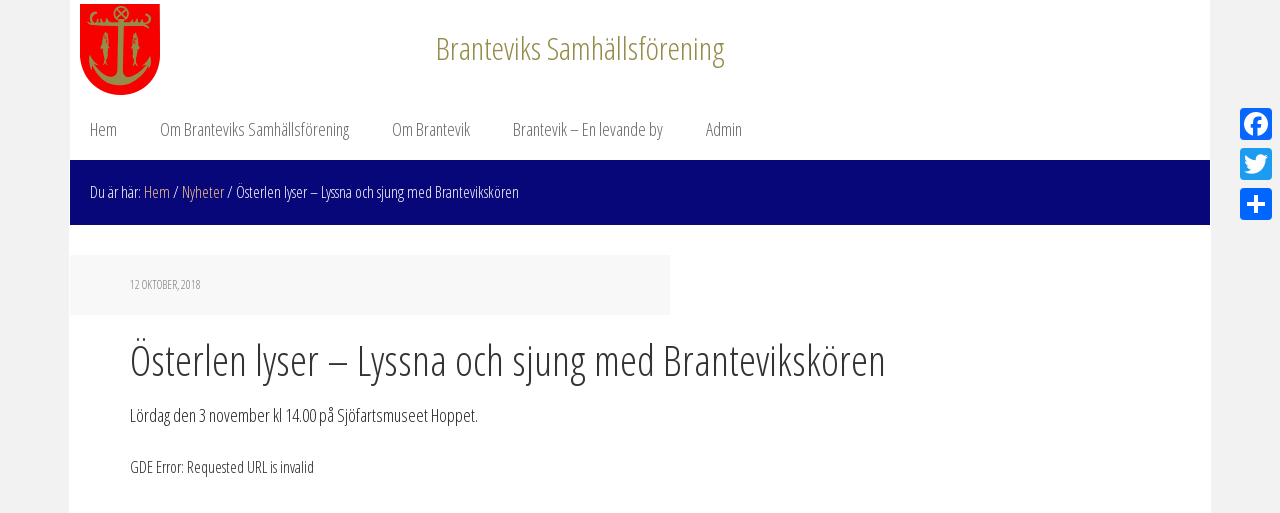

--- FILE ---
content_type: text/css
request_url: https://www.brantevik.se/wp-content/uploads/gppro/gppro-custom-1.css?ver=1437930571
body_size: 1618
content:
/*
	Genesis Design Palette Pro v1.3.14
	CSS generated Sun, 21 Jun 2015 10:00:52 +0000
*/
body.gppro-custom a {color:#d93}body.gppro-custom a:hover {color:#d93}body.gppro-custom a:focus {color:#d93}body.gppro-custom {font-family:"Open Sans Condensed",sans-serif}body.gppro-custom .site-header {background-color:#fff}body.gppro-custom .header-widget-area .widget .nav-header a:hover {background-color:#fff;color:#666;text-decoration:none}body.gppro-custom .header-widget-area .widget .nav-header a:focus {background-color:#fff;color:#666;text-decoration:none}body.gppro-custom .header-widget-area .widget .nav-header .current-menu-item a:hover {background-color:#9e63ec;color:#fff}body.gppro-custom .header-widget-area .widget .nav-header .current-menu-item a:focus {background-color:#9e63ec;color:#fff}body.gppro-custom .nav-header a {font-family:"Open Sans Condensed",sans-serif}body.gppro-custom .nav-header .genesis-nav-menu .sub-menu a {font-weight:400}body.gppro-custom .nav-header .genesis-nav-menu .sub-menu a:hover {background-color:#f5f5f5;color:#222}body.gppro-custom .nav-header .genesis-nav-menu .sub-menu a:focus {background-color:#f5f5f5;color:#222}body.gppro-custom .nav-header .genesis-nav-menu .sub-menu .current-menu-item > a:hover {background-color:#9e63ec;color:#fff}body.gppro-custom .nav-header .genesis-nav-menu .sub-menu .current-menu-item > a:focus {background-color:#9e63ec;color:#fff}body.gppro-custom .header-widget-area .widget .widget-title {color:#948c4a;font-family:"Open Sans Condensed",sans-serif;font-size:32px;font-style:normal;font-weight:400;text-align:center;text-transform:none}body.gppro-custom .header-widget-area .widget {color:#d33;font-size:19px}body.gppro-custom .header-widget-area .widget a {color:#1e73be;text-decoration:underline}body.gppro-custom .header-widget-area .widget a:hover {color:#9e63ec;text-decoration:underline}body.gppro-custom .header-widget-area .widget a:focus {color:#9e63ec;text-decoration:underline}body.gppro-custom .nav-primary .genesis-nav-menu {background-color:#fff}body.gppro-custom .nav-primary .genesis-nav-menu > .menu-item > a {background-color:#fff;font-family:"Open Sans Condensed",sans-serif;font-size:18px}body.gppro-custom .nav-primary .genesis-nav-menu > .menu-item > a:hover {background-color:#752903;color:#fff}body.gppro-custom .nav-primary .genesis-nav-menu > .menu-item > a:focus {background-color:#752903;color:#fff}body.gppro-custom .nav-primary .genesis-nav-menu > .current-menu-item > a {background-color:#d93}body.gppro-custom .nav-primary .genesis-nav-menu > .current-menu-item > a:hover {background-color:#752903;color:#fff}body.gppro-custom .nav-primary .genesis-nav-menu > .current-menu-item > a:focus {background-color:#752903;color:#fff}body.gppro-custom .nav-primary .genesis-nav-menu .sub-menu a {font-family:"Open Sans Condensed",sans-serif;font-size:16px}body.gppro-custom .nav-primary .genesis-nav-menu .sub-menu a:hover {background-color:#752903;color:#fff}body.gppro-custom .nav-primary .genesis-nav-menu .sub-menu a:focus {background-color:#752903;color:#fff}body.gppro-custom .nav-primary .genesis-nav-menu .sub-menu .current-menu-item > a:hover {background-color:#752903;color:#fff}body.gppro-custom .nav-primary .genesis-nav-menu .sub-menu .current-menu-item > a:focus {background-color:#752903;color:#fff}body.gppro-custom .nav-secondary .genesis-nav-menu > .menu-item > a:hover {background-color:#fff;color:#666}body.gppro-custom .nav-secondary .genesis-nav-menu > .menu-item > a:focus {background-color:#fff;color:#666}body.gppro-custom .nav-secondary .genesis-nav-menu > .current-menu-item > a:hover {background-color:#9e63ec;color:#fff}body.gppro-custom .nav-secondary .genesis-nav-menu > .current-menu-item > a:focus {background-color:#9e63ec;color:#fff}body.gppro-custom .entry-header .entry-title a:hover {color:#9e63ec}body.gppro-custom .entry-header .entry-title a:focus {color:#9e63ec}body.gppro-custom .entry-header .entry-title {font-family:"Open Sans Condensed",sans-serif;font-weight:400}body.gppro-custom .entry-header .entry-meta .entry-author a:hover {color:#777}body.gppro-custom .entry-header .entry-meta .entry-author a:focus {color:#777}body.gppro-custom .entry-header .entry-meta .entry-comments-link a:hover {color:#fff}body.gppro-custom .entry-header .entry-meta .entry-comments-link a:focus {color:#fff}body.gppro-custom .entry-header .entry-meta a:hover {text-decoration:underline}body.gppro-custom .entry-header .entry-meta a:focus {text-decoration:underline}body.gppro-custom .entry-footer .entry-categories a:hover {color:#9e63ec}body.gppro-custom .entry-footer .entry-categories a:focus {color:#9e63ec}body.gppro-custom .entry-footer .entry-tags a:hover {color:#9e63ec}body.gppro-custom .entry-footer .entry-tags a:focus {color:#9e63ec}body.gppro-custom .entry-footer .entry-meta a:hover {text-decoration:underline}body.gppro-custom .entry-footer .entry-meta a:focus {text-decoration:underline}body.gppro-custom .content .entry-content a:hover {text-decoration:underline}body.gppro-custom .content .entry-content a:focus {text-decoration:underline}body.gppro-custom .entry-content a.more-link:hover {color:#9e63ec}body.gppro-custom .entry-content a.more-link:focus {color:#9e63ec}body.gppro-custom .breadcrumb {background-color:#07077a;color:#fff;font-family:"Open Sans Condensed",sans-serif;font-size:16px}body.gppro-custom .breadcrumb a {color:#f7c388}body.gppro-custom .breadcrumb a:hover {color:#ffd582;text-decoration:underline}body.gppro-custom .breadcrumb a:focus {color:#ffd582;text-decoration:underline}body.gppro-custom .pagination a:hover {color:#6bd5f1}body.gppro-custom .pagination a:focus {color:#6bd5f1}body.gppro-custom .archive-pagination li a:hover {background-color:#a969f3;color:#fff}body.gppro-custom .archive-pagination li a:focus {background-color:#a969f3;color:#fff}body.gppro-custom .archive-pagination li.active a:hover {background-color:#a969f3;color:#fff}body.gppro-custom .archive-pagination li.active a:focus {background-color:#a969f3;color:#fff}body.gppro-custom .after-entry .widget .widget-title {font-style:normal;text-align:center}body.gppro-custom .after-entry .widget a:hover {color:#9e63ec}body.gppro-custom .after-entry .widget a:focus {color:#9e63ec}body.gppro-custom .author-box-content a:hover {color:#9e63ec;text-decoration:underline}body.gppro-custom .author-box-content a:focus {color:#9e63ec;text-decoration:underline}body.gppro-custom .comment-author a:hover {color:#9e63ec;text-decoration:underline}body.gppro-custom .comment-author a:focus {color:#9e63ec;text-decoration:underline}body.gppro-custom .comment-meta a:hover {color:#bbb;text-decoration:underline}body.gppro-custom .comment-meta a:focus {color:#bbb;text-decoration:underline}body.gppro-custom .comment-content a:hover {color:#9e63ec;text-decoration:underline}body.gppro-custom .comment-content a:focus {color:#9e63ec;text-decoration:underline}body.gppro-custom a.comment-reply-link:hover {color:#9e63ec;text-decoration:underline}body.gppro-custom a.comment-reply-link:focus {color:#9e63ec;text-decoration:underline}body.gppro-custom .entry-pings .comment-author a:hover {color:#9e63ec}body.gppro-custom .entry-pings .comment-author a:focus {color:#9e63ec}body.gppro-custom .entry-pings .comment-metadata a:hover {color:#bbb}body.gppro-custom .entry-pings .comment-metadata a:focus {color:#bbb}body.gppro-custom p.comment-notes a:hover {color:#9e63ec;text-decoration:underline}body.gppro-custom p.logged-in-as a:hover {color:#9e63ec}body.gppro-custom p.comment-notes a:focus {color:#9e63ec;text-decoration:underline}body.gppro-custom p.logged-in-as a:focus {color:#9e63ec}body.gppro-custom .comment-respond input[type="text"]:focus {background-color:#f5f5f5;border-color:#999}body.gppro-custom .comment-respond input[type="email"]:focus {background-color:#f5f5f5;border-color:#999}body.gppro-custom .comment-respond input[type="url"]:focus {background-color:#f5f5f5;border-color:#999}body.gppro-custom .comment-respond textarea:focus {background-color:#f5f5f5;border-color:#999}body.gppro-custom .comment-respond input#submit:hover {background-color:#a969f3;color:#fff}body.gppro-custom .comment-respond input#submit:focus {background-color:#a969f3;color:#fff}body.gppro-custom .sidebar-primary {background-color:#07077a}body.gppro-custom .sidebar .widget .widget-title {color:#fff;font-family:"Open Sans Condensed",sans-serif;font-size:22px;font-style:normal;font-weight:400;text-align:left}body.gppro-custom .sidebar .widget {color:#fff;font-family:"Open Sans Condensed",sans-serif;font-size:19px}body.gppro-custom .sidebar .widget a {color:#f7c388;text-decoration:underline}body.gppro-custom .sidebar .widget a:hover {color:#f93939;text-decoration:none}body.gppro-custom .sidebar .widget a:focus {color:#f93939;text-decoration:none}body.gppro-custom .footer-widgets {background-color:#07077a}body.gppro-custom .footer-widgets .widget .widget-title {font-family:"Open Sans Condensed",sans-serif;font-size:20px;font-style:normal;font-weight:400;text-align:left}body.gppro-custom .footer-widgets .widget a {color:#f7c388}body.gppro-custom .footer-widgets .widget a:hover {color:#f9c639;text-decoration:underline}body.gppro-custom .footer-widgets .widget a:focus {color:#f9c639;text-decoration:underline}body.gppro-custom .footer-widgets .widget {font-size:18px}body.gppro-custom .site-footer p {color:#8224e3;font-family:"Open Sans Condensed",sans-serif;font-size:14px}body.gppro-custom .site-footer p a {color:#8224e3}body.gppro-custom .site-footer p a:hover {color:#222}body.gppro-custom .site-footer p a:focus {color:#222}body.gppro-custom .site-footer a:hover {text-decoration:underline}body.gppro-custom .site-footer a:focus {text-decoration:underline}body.gppro-custom .enews-widget {background-color:#001c8e}body.gppro-custom .sidebar .enews-widget {background-color:#001c8e}body.gppro-custom .enews-widget p {font-weight:400}body.gppro-custom .enews-widget input:hover[type="submit"] {color:#8224e3}body.gppro-custom .enews-widget input:focus[type="submit"] {color:#8224e3}body.gppro-custom .enews-widget input[type="submit"] {text-transform:none}body.gppro-custom .entry-content h3 {color:#000;font-family:"Open Sans Condensed",sans-serif;font-size:23px;font-weight:400}body.gppro-custom .entry-content p {font-family:"Open Sans Condensed",sans-serif;font-size:18px}body.gppro-custom.executive-pro-portfolio article.portfolio h1 a:hover {color:#9e63ec}body.gppro-custom.executive-pro-portfolio article.portfolio h1 a:focus {color:#9e63ec}body.gppro-custom.executive-pro-portfolio article.portfolio h1 {font-family:"Open Sans Condensed",sans-serif;font-weight:400}body.gppro-custom.single-portfolio article.portfolio h1 {font-family:"Open Sans Condensed",sans-serif;font-size:36px;font-weight:400}body.gppro-custom.single-portfolio article.portfolio .entry-content a:hover {color:#9e63ec}body.gppro-custom.single-portfolio article.portfolio .entry-content a:focus {color:#9e63ec}body.gppro-custom.single-portfolio article.portfolio .entry-content {font-family:"Open Sans Condensed",sans-serif}body.gppro-custom .content .genesis_responsive_slider .slide-excerpt {background-color:#07077a}body.gppro-custom .content .genesis_responsive_slider h2 a:hover {color:#fff}body.gppro-custom .content .genesis_responsive_slider h2 a:focus {color:#fff}body.gppro-custom .content .genesis_responsive_slider h2 {font-size:23px;font-weight:400;text-transform:inherit}body.gppro-custom .content .genesis_responsive_slider h2 a {font-size:23px;font-weight:400;text-transform:inherit}body.gppro-custom .content .genesis_responsive_slider p {color:#fff}body.gppro-custom .content .genesis_responsive_slider p a {color:#f7c388}body.gppro-custom .content .genesis_responsive_slider p a:hover {color:#f9c639}body.gppro-custom .content .genesis_responsive_slider p a:focus {color:#f9c639}body.gppro-custom .home-top .widget .widget-title {font-family:"Open Sans Condensed",sans-serif;font-size:22px;font-style:normal;font-weight:400;text-align:inherit}body.gppro-custom .home-top .widget a:hover {color:#9e63ec}body.gppro-custom .home-top .widget a:focus {color:#9e63ec}body.gppro-custom.executive-pro-home .home-cta {background-color:#07077a;padding-bottom:4px;padding-top:34px}body.gppro-custom.executive-pro-home .home-cta .widget-title {font-style:normal;text-align:inherit}body.gppro-custom.executive-pro-home .home-cta .three-fourths {font-family:"Open Sans Condensed",sans-serif}body.gppro-custom.executive-pro-home .home-cta .widget a.button:hover {background-color:#a969f3;color:#fff}body.gppro-custom.executive-pro-home .home-cta .widget a.button:focus {background-color:#a969f3;color:#fff}body.gppro-custom.executive-pro-home .home-cta .widget a.button {font-family:"Open Sans Condensed",sans-serif;font-size:20px}body.gppro-custom .home-middle .widget .widget-title {font-family:"Open Sans Condensed",sans-serif;font-size:22px;font-style:normal;font-weight:400;text-align:inherit}body.gppro-custom .home-middle .widget a:hover {color:#9e63ec}body.gppro-custom .home-middle .widget a:focus {color:#9e63ec}@media only screen and (min-width: 1024px) {.footer-widgets {opacity:.8}}body.gppro-custom .genesis-nav-menu .menu-item {vertical-align:text-bottom}